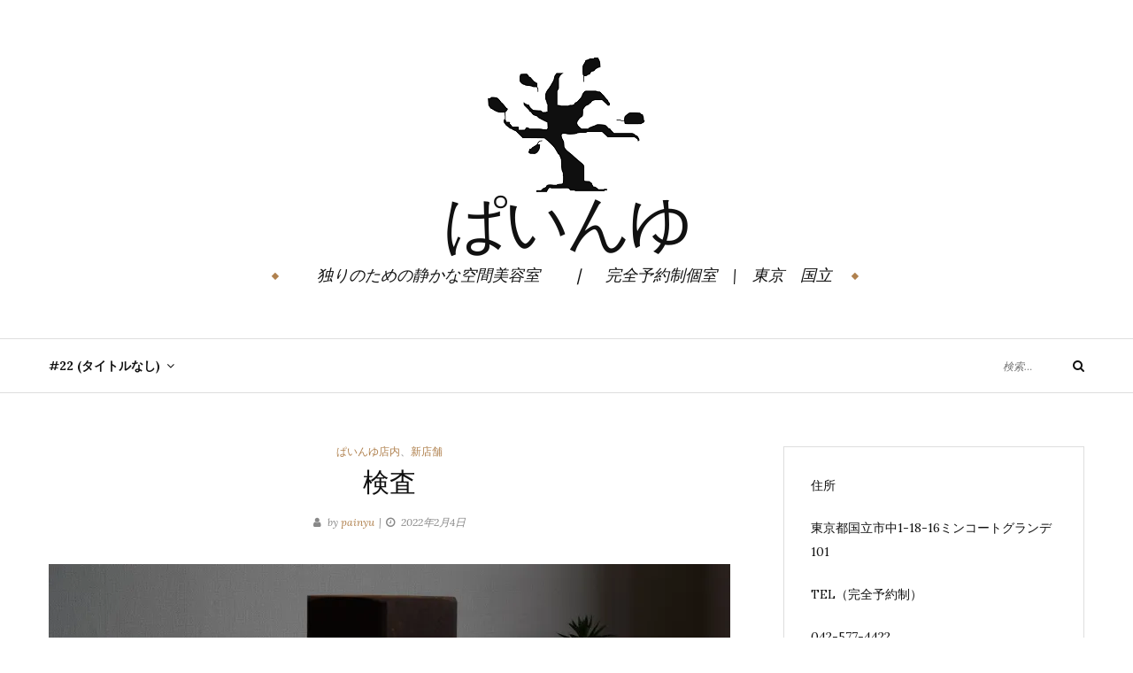

--- FILE ---
content_type: text/html; charset=UTF-8
request_url: https://painyu.com/%E6%A4%9C%E6%9F%BB/
body_size: 13990
content:
<!DOCTYPE html>
<html class="no-js" lang="ja">
<head>
	<meta charset="UTF-8">
	<meta name="viewport" content="width=device-width, initial-scale=1">
	<link rel="profile" href="http://gmpg.org/xfn/11">
	<title>検査 &#8211; ぱいんゆ</title>
<meta name='robots' content='max-image-preview:large' />
<link rel='dns-prefetch' href='//stats.wp.com' />
<link rel='dns-prefetch' href='//fonts.googleapis.com' />
<link rel='dns-prefetch' href='//widgets.wp.com' />
<link rel='dns-prefetch' href='//s0.wp.com' />
<link rel='dns-prefetch' href='//0.gravatar.com' />
<link rel='dns-prefetch' href='//1.gravatar.com' />
<link rel='dns-prefetch' href='//2.gravatar.com' />
<link rel='preconnect' href='//i0.wp.com' />
<link rel='preconnect' href='//c0.wp.com' />
<link rel="alternate" type="application/rss+xml" title="ぱいんゆ &raquo; フィード" href="https://painyu.com/feed/" />
<link rel="alternate" type="application/rss+xml" title="ぱいんゆ &raquo; コメントフィード" href="https://painyu.com/comments/feed/" />
<link rel="alternate" title="oEmbed (JSON)" type="application/json+oembed" href="https://painyu.com/wp-json/oembed/1.0/embed?url=https%3A%2F%2Fpainyu.com%2F%25e6%25a4%259c%25e6%259f%25bb%2F" />
<link rel="alternate" title="oEmbed (XML)" type="text/xml+oembed" href="https://painyu.com/wp-json/oembed/1.0/embed?url=https%3A%2F%2Fpainyu.com%2F%25e6%25a4%259c%25e6%259f%25bb%2F&#038;format=xml" />
<style id='wp-img-auto-sizes-contain-inline-css' type='text/css'>
img:is([sizes=auto i],[sizes^="auto," i]){contain-intrinsic-size:3000px 1500px}
/*# sourceURL=wp-img-auto-sizes-contain-inline-css */
</style>
<style id='wp-emoji-styles-inline-css' type='text/css'>

	img.wp-smiley, img.emoji {
		display: inline !important;
		border: none !important;
		box-shadow: none !important;
		height: 1em !important;
		width: 1em !important;
		margin: 0 0.07em !important;
		vertical-align: -0.1em !important;
		background: none !important;
		padding: 0 !important;
	}
/*# sourceURL=wp-emoji-styles-inline-css */
</style>
<style id='wp-block-library-inline-css' type='text/css'>
:root{--wp-block-synced-color:#7a00df;--wp-block-synced-color--rgb:122,0,223;--wp-bound-block-color:var(--wp-block-synced-color);--wp-editor-canvas-background:#ddd;--wp-admin-theme-color:#007cba;--wp-admin-theme-color--rgb:0,124,186;--wp-admin-theme-color-darker-10:#006ba1;--wp-admin-theme-color-darker-10--rgb:0,107,160.5;--wp-admin-theme-color-darker-20:#005a87;--wp-admin-theme-color-darker-20--rgb:0,90,135;--wp-admin-border-width-focus:2px}@media (min-resolution:192dpi){:root{--wp-admin-border-width-focus:1.5px}}.wp-element-button{cursor:pointer}:root .has-very-light-gray-background-color{background-color:#eee}:root .has-very-dark-gray-background-color{background-color:#313131}:root .has-very-light-gray-color{color:#eee}:root .has-very-dark-gray-color{color:#313131}:root .has-vivid-green-cyan-to-vivid-cyan-blue-gradient-background{background:linear-gradient(135deg,#00d084,#0693e3)}:root .has-purple-crush-gradient-background{background:linear-gradient(135deg,#34e2e4,#4721fb 50%,#ab1dfe)}:root .has-hazy-dawn-gradient-background{background:linear-gradient(135deg,#faaca8,#dad0ec)}:root .has-subdued-olive-gradient-background{background:linear-gradient(135deg,#fafae1,#67a671)}:root .has-atomic-cream-gradient-background{background:linear-gradient(135deg,#fdd79a,#004a59)}:root .has-nightshade-gradient-background{background:linear-gradient(135deg,#330968,#31cdcf)}:root .has-midnight-gradient-background{background:linear-gradient(135deg,#020381,#2874fc)}:root{--wp--preset--font-size--normal:16px;--wp--preset--font-size--huge:42px}.has-regular-font-size{font-size:1em}.has-larger-font-size{font-size:2.625em}.has-normal-font-size{font-size:var(--wp--preset--font-size--normal)}.has-huge-font-size{font-size:var(--wp--preset--font-size--huge)}.has-text-align-center{text-align:center}.has-text-align-left{text-align:left}.has-text-align-right{text-align:right}.has-fit-text{white-space:nowrap!important}#end-resizable-editor-section{display:none}.aligncenter{clear:both}.items-justified-left{justify-content:flex-start}.items-justified-center{justify-content:center}.items-justified-right{justify-content:flex-end}.items-justified-space-between{justify-content:space-between}.screen-reader-text{border:0;clip-path:inset(50%);height:1px;margin:-1px;overflow:hidden;padding:0;position:absolute;width:1px;word-wrap:normal!important}.screen-reader-text:focus{background-color:#ddd;clip-path:none;color:#444;display:block;font-size:1em;height:auto;left:5px;line-height:normal;padding:15px 23px 14px;text-decoration:none;top:5px;width:auto;z-index:100000}html :where(.has-border-color){border-style:solid}html :where([style*=border-top-color]){border-top-style:solid}html :where([style*=border-right-color]){border-right-style:solid}html :where([style*=border-bottom-color]){border-bottom-style:solid}html :where([style*=border-left-color]){border-left-style:solid}html :where([style*=border-width]){border-style:solid}html :where([style*=border-top-width]){border-top-style:solid}html :where([style*=border-right-width]){border-right-style:solid}html :where([style*=border-bottom-width]){border-bottom-style:solid}html :where([style*=border-left-width]){border-left-style:solid}html :where(img[class*=wp-image-]){height:auto;max-width:100%}:where(figure){margin:0 0 1em}html :where(.is-position-sticky){--wp-admin--admin-bar--position-offset:var(--wp-admin--admin-bar--height,0px)}@media screen and (max-width:600px){html :where(.is-position-sticky){--wp-admin--admin-bar--position-offset:0px}}

/*# sourceURL=wp-block-library-inline-css */
</style><style id='wp-block-image-inline-css' type='text/css'>
.wp-block-image>a,.wp-block-image>figure>a{display:inline-block}.wp-block-image img{box-sizing:border-box;height:auto;max-width:100%;vertical-align:bottom}@media not (prefers-reduced-motion){.wp-block-image img.hide{visibility:hidden}.wp-block-image img.show{animation:show-content-image .4s}}.wp-block-image[style*=border-radius] img,.wp-block-image[style*=border-radius]>a{border-radius:inherit}.wp-block-image.has-custom-border img{box-sizing:border-box}.wp-block-image.aligncenter{text-align:center}.wp-block-image.alignfull>a,.wp-block-image.alignwide>a{width:100%}.wp-block-image.alignfull img,.wp-block-image.alignwide img{height:auto;width:100%}.wp-block-image .aligncenter,.wp-block-image .alignleft,.wp-block-image .alignright,.wp-block-image.aligncenter,.wp-block-image.alignleft,.wp-block-image.alignright{display:table}.wp-block-image .aligncenter>figcaption,.wp-block-image .alignleft>figcaption,.wp-block-image .alignright>figcaption,.wp-block-image.aligncenter>figcaption,.wp-block-image.alignleft>figcaption,.wp-block-image.alignright>figcaption{caption-side:bottom;display:table-caption}.wp-block-image .alignleft{float:left;margin:.5em 1em .5em 0}.wp-block-image .alignright{float:right;margin:.5em 0 .5em 1em}.wp-block-image .aligncenter{margin-left:auto;margin-right:auto}.wp-block-image :where(figcaption){margin-bottom:1em;margin-top:.5em}.wp-block-image.is-style-circle-mask img{border-radius:9999px}@supports ((-webkit-mask-image:none) or (mask-image:none)) or (-webkit-mask-image:none){.wp-block-image.is-style-circle-mask img{border-radius:0;-webkit-mask-image:url('data:image/svg+xml;utf8,<svg viewBox="0 0 100 100" xmlns="http://www.w3.org/2000/svg"><circle cx="50" cy="50" r="50"/></svg>');mask-image:url('data:image/svg+xml;utf8,<svg viewBox="0 0 100 100" xmlns="http://www.w3.org/2000/svg"><circle cx="50" cy="50" r="50"/></svg>');mask-mode:alpha;-webkit-mask-position:center;mask-position:center;-webkit-mask-repeat:no-repeat;mask-repeat:no-repeat;-webkit-mask-size:contain;mask-size:contain}}:root :where(.wp-block-image.is-style-rounded img,.wp-block-image .is-style-rounded img){border-radius:9999px}.wp-block-image figure{margin:0}.wp-lightbox-container{display:flex;flex-direction:column;position:relative}.wp-lightbox-container img{cursor:zoom-in}.wp-lightbox-container img:hover+button{opacity:1}.wp-lightbox-container button{align-items:center;backdrop-filter:blur(16px) saturate(180%);background-color:#5a5a5a40;border:none;border-radius:4px;cursor:zoom-in;display:flex;height:20px;justify-content:center;opacity:0;padding:0;position:absolute;right:16px;text-align:center;top:16px;width:20px;z-index:100}@media not (prefers-reduced-motion){.wp-lightbox-container button{transition:opacity .2s ease}}.wp-lightbox-container button:focus-visible{outline:3px auto #5a5a5a40;outline:3px auto -webkit-focus-ring-color;outline-offset:3px}.wp-lightbox-container button:hover{cursor:pointer;opacity:1}.wp-lightbox-container button:focus{opacity:1}.wp-lightbox-container button:focus,.wp-lightbox-container button:hover,.wp-lightbox-container button:not(:hover):not(:active):not(.has-background){background-color:#5a5a5a40;border:none}.wp-lightbox-overlay{box-sizing:border-box;cursor:zoom-out;height:100vh;left:0;overflow:hidden;position:fixed;top:0;visibility:hidden;width:100%;z-index:100000}.wp-lightbox-overlay .close-button{align-items:center;cursor:pointer;display:flex;justify-content:center;min-height:40px;min-width:40px;padding:0;position:absolute;right:calc(env(safe-area-inset-right) + 16px);top:calc(env(safe-area-inset-top) + 16px);z-index:5000000}.wp-lightbox-overlay .close-button:focus,.wp-lightbox-overlay .close-button:hover,.wp-lightbox-overlay .close-button:not(:hover):not(:active):not(.has-background){background:none;border:none}.wp-lightbox-overlay .lightbox-image-container{height:var(--wp--lightbox-container-height);left:50%;overflow:hidden;position:absolute;top:50%;transform:translate(-50%,-50%);transform-origin:top left;width:var(--wp--lightbox-container-width);z-index:9999999999}.wp-lightbox-overlay .wp-block-image{align-items:center;box-sizing:border-box;display:flex;height:100%;justify-content:center;margin:0;position:relative;transform-origin:0 0;width:100%;z-index:3000000}.wp-lightbox-overlay .wp-block-image img{height:var(--wp--lightbox-image-height);min-height:var(--wp--lightbox-image-height);min-width:var(--wp--lightbox-image-width);width:var(--wp--lightbox-image-width)}.wp-lightbox-overlay .wp-block-image figcaption{display:none}.wp-lightbox-overlay button{background:none;border:none}.wp-lightbox-overlay .scrim{background-color:#fff;height:100%;opacity:.9;position:absolute;width:100%;z-index:2000000}.wp-lightbox-overlay.active{visibility:visible}@media not (prefers-reduced-motion){.wp-lightbox-overlay.active{animation:turn-on-visibility .25s both}.wp-lightbox-overlay.active img{animation:turn-on-visibility .35s both}.wp-lightbox-overlay.show-closing-animation:not(.active){animation:turn-off-visibility .35s both}.wp-lightbox-overlay.show-closing-animation:not(.active) img{animation:turn-off-visibility .25s both}.wp-lightbox-overlay.zoom.active{animation:none;opacity:1;visibility:visible}.wp-lightbox-overlay.zoom.active .lightbox-image-container{animation:lightbox-zoom-in .4s}.wp-lightbox-overlay.zoom.active .lightbox-image-container img{animation:none}.wp-lightbox-overlay.zoom.active .scrim{animation:turn-on-visibility .4s forwards}.wp-lightbox-overlay.zoom.show-closing-animation:not(.active){animation:none}.wp-lightbox-overlay.zoom.show-closing-animation:not(.active) .lightbox-image-container{animation:lightbox-zoom-out .4s}.wp-lightbox-overlay.zoom.show-closing-animation:not(.active) .lightbox-image-container img{animation:none}.wp-lightbox-overlay.zoom.show-closing-animation:not(.active) .scrim{animation:turn-off-visibility .4s forwards}}@keyframes show-content-image{0%{visibility:hidden}99%{visibility:hidden}to{visibility:visible}}@keyframes turn-on-visibility{0%{opacity:0}to{opacity:1}}@keyframes turn-off-visibility{0%{opacity:1;visibility:visible}99%{opacity:0;visibility:visible}to{opacity:0;visibility:hidden}}@keyframes lightbox-zoom-in{0%{transform:translate(calc((-100vw + var(--wp--lightbox-scrollbar-width))/2 + var(--wp--lightbox-initial-left-position)),calc(-50vh + var(--wp--lightbox-initial-top-position))) scale(var(--wp--lightbox-scale))}to{transform:translate(-50%,-50%) scale(1)}}@keyframes lightbox-zoom-out{0%{transform:translate(-50%,-50%) scale(1);visibility:visible}99%{visibility:visible}to{transform:translate(calc((-100vw + var(--wp--lightbox-scrollbar-width))/2 + var(--wp--lightbox-initial-left-position)),calc(-50vh + var(--wp--lightbox-initial-top-position))) scale(var(--wp--lightbox-scale));visibility:hidden}}
/*# sourceURL=https://c0.wp.com/c/6.9/wp-includes/blocks/image/style.min.css */
</style>
<style id='wp-block-paragraph-inline-css' type='text/css'>
.is-small-text{font-size:.875em}.is-regular-text{font-size:1em}.is-large-text{font-size:2.25em}.is-larger-text{font-size:3em}.has-drop-cap:not(:focus):first-letter{float:left;font-size:8.4em;font-style:normal;font-weight:100;line-height:.68;margin:.05em .1em 0 0;text-transform:uppercase}body.rtl .has-drop-cap:not(:focus):first-letter{float:none;margin-left:.1em}p.has-drop-cap.has-background{overflow:hidden}:root :where(p.has-background){padding:1.25em 2.375em}:where(p.has-text-color:not(.has-link-color)) a{color:inherit}p.has-text-align-left[style*="writing-mode:vertical-lr"],p.has-text-align-right[style*="writing-mode:vertical-rl"]{rotate:180deg}
/*# sourceURL=https://c0.wp.com/c/6.9/wp-includes/blocks/paragraph/style.min.css */
</style>
<style id='wp-block-spacer-inline-css' type='text/css'>
.wp-block-spacer{clear:both}
/*# sourceURL=https://c0.wp.com/c/6.9/wp-includes/blocks/spacer/style.min.css */
</style>
<style id='global-styles-inline-css' type='text/css'>
:root{--wp--preset--aspect-ratio--square: 1;--wp--preset--aspect-ratio--4-3: 4/3;--wp--preset--aspect-ratio--3-4: 3/4;--wp--preset--aspect-ratio--3-2: 3/2;--wp--preset--aspect-ratio--2-3: 2/3;--wp--preset--aspect-ratio--16-9: 16/9;--wp--preset--aspect-ratio--9-16: 9/16;--wp--preset--color--black: #000000;--wp--preset--color--cyan-bluish-gray: #abb8c3;--wp--preset--color--white: #ffffff;--wp--preset--color--pale-pink: #f78da7;--wp--preset--color--vivid-red: #cf2e2e;--wp--preset--color--luminous-vivid-orange: #ff6900;--wp--preset--color--luminous-vivid-amber: #fcb900;--wp--preset--color--light-green-cyan: #7bdcb5;--wp--preset--color--vivid-green-cyan: #00d084;--wp--preset--color--pale-cyan-blue: #8ed1fc;--wp--preset--color--vivid-cyan-blue: #0693e3;--wp--preset--color--vivid-purple: #9b51e0;--wp--preset--gradient--vivid-cyan-blue-to-vivid-purple: linear-gradient(135deg,rgb(6,147,227) 0%,rgb(155,81,224) 100%);--wp--preset--gradient--light-green-cyan-to-vivid-green-cyan: linear-gradient(135deg,rgb(122,220,180) 0%,rgb(0,208,130) 100%);--wp--preset--gradient--luminous-vivid-amber-to-luminous-vivid-orange: linear-gradient(135deg,rgb(252,185,0) 0%,rgb(255,105,0) 100%);--wp--preset--gradient--luminous-vivid-orange-to-vivid-red: linear-gradient(135deg,rgb(255,105,0) 0%,rgb(207,46,46) 100%);--wp--preset--gradient--very-light-gray-to-cyan-bluish-gray: linear-gradient(135deg,rgb(238,238,238) 0%,rgb(169,184,195) 100%);--wp--preset--gradient--cool-to-warm-spectrum: linear-gradient(135deg,rgb(74,234,220) 0%,rgb(151,120,209) 20%,rgb(207,42,186) 40%,rgb(238,44,130) 60%,rgb(251,105,98) 80%,rgb(254,248,76) 100%);--wp--preset--gradient--blush-light-purple: linear-gradient(135deg,rgb(255,206,236) 0%,rgb(152,150,240) 100%);--wp--preset--gradient--blush-bordeaux: linear-gradient(135deg,rgb(254,205,165) 0%,rgb(254,45,45) 50%,rgb(107,0,62) 100%);--wp--preset--gradient--luminous-dusk: linear-gradient(135deg,rgb(255,203,112) 0%,rgb(199,81,192) 50%,rgb(65,88,208) 100%);--wp--preset--gradient--pale-ocean: linear-gradient(135deg,rgb(255,245,203) 0%,rgb(182,227,212) 50%,rgb(51,167,181) 100%);--wp--preset--gradient--electric-grass: linear-gradient(135deg,rgb(202,248,128) 0%,rgb(113,206,126) 100%);--wp--preset--gradient--midnight: linear-gradient(135deg,rgb(2,3,129) 0%,rgb(40,116,252) 100%);--wp--preset--font-size--small: 13px;--wp--preset--font-size--medium: 20px;--wp--preset--font-size--large: 36px;--wp--preset--font-size--x-large: 42px;--wp--preset--spacing--20: 0.44rem;--wp--preset--spacing--30: 0.67rem;--wp--preset--spacing--40: 1rem;--wp--preset--spacing--50: 1.5rem;--wp--preset--spacing--60: 2.25rem;--wp--preset--spacing--70: 3.38rem;--wp--preset--spacing--80: 5.06rem;--wp--preset--shadow--natural: 6px 6px 9px rgba(0, 0, 0, 0.2);--wp--preset--shadow--deep: 12px 12px 50px rgba(0, 0, 0, 0.4);--wp--preset--shadow--sharp: 6px 6px 0px rgba(0, 0, 0, 0.2);--wp--preset--shadow--outlined: 6px 6px 0px -3px rgb(255, 255, 255), 6px 6px rgb(0, 0, 0);--wp--preset--shadow--crisp: 6px 6px 0px rgb(0, 0, 0);}:where(.is-layout-flex){gap: 0.5em;}:where(.is-layout-grid){gap: 0.5em;}body .is-layout-flex{display: flex;}.is-layout-flex{flex-wrap: wrap;align-items: center;}.is-layout-flex > :is(*, div){margin: 0;}body .is-layout-grid{display: grid;}.is-layout-grid > :is(*, div){margin: 0;}:where(.wp-block-columns.is-layout-flex){gap: 2em;}:where(.wp-block-columns.is-layout-grid){gap: 2em;}:where(.wp-block-post-template.is-layout-flex){gap: 1.25em;}:where(.wp-block-post-template.is-layout-grid){gap: 1.25em;}.has-black-color{color: var(--wp--preset--color--black) !important;}.has-cyan-bluish-gray-color{color: var(--wp--preset--color--cyan-bluish-gray) !important;}.has-white-color{color: var(--wp--preset--color--white) !important;}.has-pale-pink-color{color: var(--wp--preset--color--pale-pink) !important;}.has-vivid-red-color{color: var(--wp--preset--color--vivid-red) !important;}.has-luminous-vivid-orange-color{color: var(--wp--preset--color--luminous-vivid-orange) !important;}.has-luminous-vivid-amber-color{color: var(--wp--preset--color--luminous-vivid-amber) !important;}.has-light-green-cyan-color{color: var(--wp--preset--color--light-green-cyan) !important;}.has-vivid-green-cyan-color{color: var(--wp--preset--color--vivid-green-cyan) !important;}.has-pale-cyan-blue-color{color: var(--wp--preset--color--pale-cyan-blue) !important;}.has-vivid-cyan-blue-color{color: var(--wp--preset--color--vivid-cyan-blue) !important;}.has-vivid-purple-color{color: var(--wp--preset--color--vivid-purple) !important;}.has-black-background-color{background-color: var(--wp--preset--color--black) !important;}.has-cyan-bluish-gray-background-color{background-color: var(--wp--preset--color--cyan-bluish-gray) !important;}.has-white-background-color{background-color: var(--wp--preset--color--white) !important;}.has-pale-pink-background-color{background-color: var(--wp--preset--color--pale-pink) !important;}.has-vivid-red-background-color{background-color: var(--wp--preset--color--vivid-red) !important;}.has-luminous-vivid-orange-background-color{background-color: var(--wp--preset--color--luminous-vivid-orange) !important;}.has-luminous-vivid-amber-background-color{background-color: var(--wp--preset--color--luminous-vivid-amber) !important;}.has-light-green-cyan-background-color{background-color: var(--wp--preset--color--light-green-cyan) !important;}.has-vivid-green-cyan-background-color{background-color: var(--wp--preset--color--vivid-green-cyan) !important;}.has-pale-cyan-blue-background-color{background-color: var(--wp--preset--color--pale-cyan-blue) !important;}.has-vivid-cyan-blue-background-color{background-color: var(--wp--preset--color--vivid-cyan-blue) !important;}.has-vivid-purple-background-color{background-color: var(--wp--preset--color--vivid-purple) !important;}.has-black-border-color{border-color: var(--wp--preset--color--black) !important;}.has-cyan-bluish-gray-border-color{border-color: var(--wp--preset--color--cyan-bluish-gray) !important;}.has-white-border-color{border-color: var(--wp--preset--color--white) !important;}.has-pale-pink-border-color{border-color: var(--wp--preset--color--pale-pink) !important;}.has-vivid-red-border-color{border-color: var(--wp--preset--color--vivid-red) !important;}.has-luminous-vivid-orange-border-color{border-color: var(--wp--preset--color--luminous-vivid-orange) !important;}.has-luminous-vivid-amber-border-color{border-color: var(--wp--preset--color--luminous-vivid-amber) !important;}.has-light-green-cyan-border-color{border-color: var(--wp--preset--color--light-green-cyan) !important;}.has-vivid-green-cyan-border-color{border-color: var(--wp--preset--color--vivid-green-cyan) !important;}.has-pale-cyan-blue-border-color{border-color: var(--wp--preset--color--pale-cyan-blue) !important;}.has-vivid-cyan-blue-border-color{border-color: var(--wp--preset--color--vivid-cyan-blue) !important;}.has-vivid-purple-border-color{border-color: var(--wp--preset--color--vivid-purple) !important;}.has-vivid-cyan-blue-to-vivid-purple-gradient-background{background: var(--wp--preset--gradient--vivid-cyan-blue-to-vivid-purple) !important;}.has-light-green-cyan-to-vivid-green-cyan-gradient-background{background: var(--wp--preset--gradient--light-green-cyan-to-vivid-green-cyan) !important;}.has-luminous-vivid-amber-to-luminous-vivid-orange-gradient-background{background: var(--wp--preset--gradient--luminous-vivid-amber-to-luminous-vivid-orange) !important;}.has-luminous-vivid-orange-to-vivid-red-gradient-background{background: var(--wp--preset--gradient--luminous-vivid-orange-to-vivid-red) !important;}.has-very-light-gray-to-cyan-bluish-gray-gradient-background{background: var(--wp--preset--gradient--very-light-gray-to-cyan-bluish-gray) !important;}.has-cool-to-warm-spectrum-gradient-background{background: var(--wp--preset--gradient--cool-to-warm-spectrum) !important;}.has-blush-light-purple-gradient-background{background: var(--wp--preset--gradient--blush-light-purple) !important;}.has-blush-bordeaux-gradient-background{background: var(--wp--preset--gradient--blush-bordeaux) !important;}.has-luminous-dusk-gradient-background{background: var(--wp--preset--gradient--luminous-dusk) !important;}.has-pale-ocean-gradient-background{background: var(--wp--preset--gradient--pale-ocean) !important;}.has-electric-grass-gradient-background{background: var(--wp--preset--gradient--electric-grass) !important;}.has-midnight-gradient-background{background: var(--wp--preset--gradient--midnight) !important;}.has-small-font-size{font-size: var(--wp--preset--font-size--small) !important;}.has-medium-font-size{font-size: var(--wp--preset--font-size--medium) !important;}.has-large-font-size{font-size: var(--wp--preset--font-size--large) !important;}.has-x-large-font-size{font-size: var(--wp--preset--font-size--x-large) !important;}
/*# sourceURL=global-styles-inline-css */
</style>

<style id='classic-theme-styles-inline-css' type='text/css'>
/*! This file is auto-generated */
.wp-block-button__link{color:#fff;background-color:#32373c;border-radius:9999px;box-shadow:none;text-decoration:none;padding:calc(.667em + 2px) calc(1.333em + 2px);font-size:1.125em}.wp-block-file__button{background:#32373c;color:#fff;text-decoration:none}
/*# sourceURL=/wp-includes/css/classic-themes.min.css */
</style>
<link rel='stylesheet' id='yosemite-fonts-css' href='https://fonts.googleapis.com/css?family=Lora%3A400%2C400i%2C700%2C700i%7CJosefin+Slab%3A400%7CLibre+Baskerville%3A400%2C400i%2C700&#038;subset=latin%2Clatin-ext&#038;ver=6.9' type='text/css' media='all' />
<link rel='stylesheet' id='font-awesome-css' href='https://painyu.com/wp-content/themes/yosemite-lite/css/font-awesome.css?ver=4.5.0' type='text/css' media='all' />
<link rel='stylesheet' id='yosemite-style-css' href='https://painyu.com/wp-content/themes/yosemite-lite/style.css?ver=6.9' type='text/css' media='all' />
<link rel='stylesheet' id='jetpack_likes-css' href='https://c0.wp.com/p/jetpack/15.4/modules/likes/style.css' type='text/css' media='all' />
<link rel='stylesheet' id='sharedaddy-css' href='https://c0.wp.com/p/jetpack/15.4/modules/sharedaddy/sharing.css' type='text/css' media='all' />
<link rel='stylesheet' id='social-logos-css' href='https://c0.wp.com/p/jetpack/15.4/_inc/social-logos/social-logos.min.css' type='text/css' media='all' />
<script type="text/javascript" src="https://c0.wp.com/c/6.9/wp-includes/js/jquery/jquery.min.js" id="jquery-core-js"></script>
<script type="text/javascript" src="https://c0.wp.com/c/6.9/wp-includes/js/jquery/jquery-migrate.min.js" id="jquery-migrate-js"></script>
<link rel="https://api.w.org/" href="https://painyu.com/wp-json/" /><link rel="alternate" title="JSON" type="application/json" href="https://painyu.com/wp-json/wp/v2/posts/812" /><link rel="EditURI" type="application/rsd+xml" title="RSD" href="https://painyu.com/xmlrpc.php?rsd" />
<meta name="generator" content="WordPress 6.9" />
<link rel="canonical" href="https://painyu.com/%e6%a4%9c%e6%9f%bb/" />
<link rel='shortlink' href='https://painyu.com/?p=812' />
	<style>img#wpstats{display:none}</style>
			<script>document.documentElement.className = document.documentElement.className.replace( 'no-js', 'js' );</script>
	
<!-- Jetpack Open Graph Tags -->
<meta property="og:type" content="article" />
<meta property="og:title" content="検査" />
<meta property="og:url" content="https://painyu.com/%e6%a4%9c%e6%9f%bb/" />
<meta property="og:description" content="京都に引越して行ったご夫婦が会いに来てくれた日でした。 繋がりというものは有り難く、老若男女素敵な方に会えると&hellip;" />
<meta property="article:published_time" content="2022-02-03T15:20:27+00:00" />
<meta property="article:modified_time" content="2022-02-06T03:44:21+00:00" />
<meta property="og:site_name" content="ぱいんゆ" />
<meta property="og:image" content="https://i0.wp.com/painyu.com/wp-content/uploads/2022/01/dsc_0594444960848775082205.jpg?fit=1200%2C800&#038;ssl=1" />
<meta property="og:image:width" content="1200" />
<meta property="og:image:height" content="800" />
<meta property="og:image:alt" content="" />
<meta property="og:locale" content="ja_JP" />
<meta name="twitter:text:title" content="検査" />
<meta name="twitter:image" content="https://i0.wp.com/painyu.com/wp-content/uploads/2022/01/dsc_0594444960848775082205.jpg?fit=1200%2C800&#038;ssl=1&#038;w=640" />
<meta name="twitter:card" content="summary_large_image" />

<!-- End Jetpack Open Graph Tags -->
<link rel="icon" href="https://i0.wp.com/painyu.com/wp-content/uploads/2020/02/%E3%83%AD%E3%82%B4%E6%9C%A82-1.png?fit=32%2C28&#038;ssl=1" sizes="32x32" />
<link rel="icon" href="https://i0.wp.com/painyu.com/wp-content/uploads/2020/02/%E3%83%AD%E3%82%B4%E6%9C%A82-1.png?fit=190%2C164&#038;ssl=1" sizes="192x192" />
<link rel="apple-touch-icon" href="https://i0.wp.com/painyu.com/wp-content/uploads/2020/02/%E3%83%AD%E3%82%B4%E6%9C%A82-1.png?fit=180%2C155&#038;ssl=1" />
<meta name="msapplication-TileImage" content="https://i0.wp.com/painyu.com/wp-content/uploads/2020/02/%E3%83%AD%E3%82%B4%E6%9C%A82-1.png?fit=190%2C164&#038;ssl=1" />
</head>

<body class="wp-singular post-template-default single single-post postid-812 single-format-standard wp-custom-logo wp-theme-yosemite-lite">
<div id="page" class="site">
	<span
		class="page-overlay"
		role="button"
		tabindex="-1"
			></span>
	<a class="skip-link screen-reader-text" href="#content">コンテンツへスキップ</a>

	<header id="masthead" class="site-header" role="banner">
		<div class="site-branding container">
							<a href="https://painyu.com/" class="custom-logo-link" rel="home"><img width="190" height="164" src="https://i0.wp.com/painyu.com/wp-content/uploads/2020/02/cropped-%E3%83%AD%E3%82%B4%E6%9C%A82-1.png?fit=190%2C164&amp;ssl=1" class="custom-logo" alt="ぱいんゆ" decoding="async" /></a>										<p class="site-title"><a href="https://painyu.com/" rel="home">ぱいんゆ</a></p>
								<p class="site-description">　独りのための静かな空間美容室　　❘　    完全予約制個室　|　東京　国立</p>
						</div><!-- .logo -->

		<div class="header-content">
			<div class="header-content__container container">
				<nav id="site-navigation" class="main-navigation" role="navigation">
					<button
						class="menu-toggle" aria-controls="primary-menu" aria-expanded="false"
											>メニュー</button>
					<div id="primary-menu" class="menu"><ul>
<li class="page_item page-item-22 page_item_has_children"><a href="https://painyu.com/">#22 (タイトルなし)</a>
<ul class='children'>
	<li class="page_item page-item-859"><a href="https://painyu.com/22-2/about/">About　</a></li>
	<li class="page_item page-item-94"><a href="https://painyu.com/22-2/gallery/">gallery</a></li>
	<li class="page_item page-item-858"><a href="https://painyu.com/22-2/info-2/">Info</a></li>
	<li class="page_item page-item-828"><a href="https://painyu.com/22-2/menu%e3%80%80/">Menu　</a></li>
	<li class="page_item page-item-1853"><a href="https://painyu.com/22-2/online/">Online</a></li>
	<li class="page_item page-item-372 current_page_parent"><a href="https://painyu.com/22-2/blog/">blog</a></li>
</ul>
</li>
</ul></div>
				</nav><!-- #site-navigation -->

													
				<!-- .header-search -->
				
<form role="search" method="get" class="search-form" action="https://painyu.com/">
	<label>
		<span class="screen-reader-text">検索対象:</span>
		<input type="search" class="search-field" placeholder="検索…" value="" name="s">
	</label>
	<button type="submit" class="search-submit">
		<i class="fa fa-search"></i>
		<span class="screen-reader-text">検索</span>
	</button>
</form>

			</div>
		</div><!-- .header-content -->

	</header><!-- #masthead -->
	
	<div id="content" class="site-content container">

	<div id="primary" class="content-area">
		<main id="main" class="site-main" role="main">

		
<article id="post-812" class="post-812 post type-post status-publish format-standard has-post-thumbnail hentry category-tennai category-104 tag-79 tag-126 tag-131 tag-130 tag-105 tag-129 tag-125 tag-127 tag-132 tag-128 yosemite-has-thumbnail">

	<header class="entry-header">

		<div class="entry-meta">
			<span class="cat-links"><span class="screen-reader-text">カテゴリー </span><a href="https://painyu.com/category/tennai/" rel="category tag">ぱいんゆ店内</a>、<a href="https://painyu.com/category/%e6%96%b0%e5%ba%97%e8%88%97/" rel="category tag">新店舗</a></span>		</div><!-- .entry-meta -->
		<h1 class="entry-title">検査</h1>		<div class="entry-meta">
			<span class="by-author"><i class="fa fa-user"></i>by <a class="url fn n" href="https://painyu.com/author/painyu/" rel="bookmark">painyu</a></span><span class="posted-on"><i class="fa fa-clock-o"></i><a href="https://painyu.com/%e6%a4%9c%e6%9f%bb/" rel="bookmark"><time class="entry-date published" datetime="2022-02-04T00:20:27+09:00">2022年2月4日</time><time class="updated" datetime="2022-02-06T12:44:21+09:00">2022年2月6日</time></a></span>
		</div>
	</header><!-- .entry-header -->

	<div class="entry-content">
		
<figure class="wp-block-image size-large"><img data-recalc-dims="1" fetchpriority="high" decoding="async" width="770" height="514" src="https://i0.wp.com/painyu.com/wp-content/uploads/2022/01/dsc_0594444960848775082205.jpg?resize=770%2C514&#038;ssl=1" alt="" class="wp-image-788" srcset="https://i0.wp.com/painyu.com/wp-content/uploads/2022/01/dsc_0594444960848775082205.jpg?resize=1024%2C683&amp;ssl=1 1024w, https://i0.wp.com/painyu.com/wp-content/uploads/2022/01/dsc_0594444960848775082205.jpg?resize=300%2C200&amp;ssl=1 300w, https://i0.wp.com/painyu.com/wp-content/uploads/2022/01/dsc_0594444960848775082205.jpg?resize=768%2C512&amp;ssl=1 768w, https://i0.wp.com/painyu.com/wp-content/uploads/2022/01/dsc_0594444960848775082205.jpg?resize=1536%2C1024&amp;ssl=1 1536w, https://i0.wp.com/painyu.com/wp-content/uploads/2022/01/dsc_0594444960848775082205.jpg?resize=770%2C513&amp;ssl=1 770w, https://i0.wp.com/painyu.com/wp-content/uploads/2022/01/dsc_0594444960848775082205.jpg?resize=370%2C247&amp;ssl=1 370w, https://i0.wp.com/painyu.com/wp-content/uploads/2022/01/dsc_0594444960848775082205.jpg?w=1620&amp;ssl=1 1620w" sizes="(max-width: 770px) 100vw, 770px" /></figure>



<p>京都に引越して行ったご夫婦が会いに来てくれた日でした。</p>



<p>繋がりというものは有り難く、老若男女素敵な方に会えるというのが美容師という生業の素晴らしいところの一つです。</p>



<p>今日は午前中に新店舗の衛生検査がありました。</p>



<p>美容室というのは厚生省、保健所の管轄で開業する時は届出が必要です。</p>



<p></p>



<p>消毒液やら毛屑箱や、布片入れや床面積まで測ります。室内の明るさも。</p>



<p>刃物使いますからね。</p>



<p></p>



<p>昨晩は夜な夜なそれの準備でした。</p>



<p>何日か前保健所に検査の申込みをだしにいった時のこと。</p>



<p>担当してくれた方が</p>



<p>「ぱいんゆさんてあの植物沢山のボタニカルなお店ですよね。僕何年か前に定期検査の時に伺いました。」</p>



<p>と覚えてくれてたのが嬉しかったのと、</p>



<p>客観的にやはりボタニカルなんだなと再認識出来ました。</p>



<p>そしてボタニカルって言葉いーな。ボタニカル。使おう。</p>



<p>存在を認識してくれるって嬉しいですね。</p>



<div style="height:100px" aria-hidden="true" class="wp-block-spacer"></div>



<p>肝心の検査は20分位なんだけど、普段とは違うので少し緊張。</p>



<p>色々と質問されて、</p>



<p>「待合室は完全予約制なので無くて良いです。」</p>



<p></p>



<p>「結果は後日ご連絡します。」</p>



<p>ということで終わりました。</p>



<figure class="wp-block-image size-large"><img data-recalc-dims="1" decoding="async" width="770" height="514" src="https://i0.wp.com/painyu.com/wp-content/uploads/2022/01/dsc_05954895577297625931022.jpg?resize=770%2C514&#038;ssl=1" alt="" class="wp-image-778" srcset="https://i0.wp.com/painyu.com/wp-content/uploads/2022/01/dsc_05954895577297625931022.jpg?resize=1024%2C683&amp;ssl=1 1024w, https://i0.wp.com/painyu.com/wp-content/uploads/2022/01/dsc_05954895577297625931022.jpg?resize=300%2C200&amp;ssl=1 300w, https://i0.wp.com/painyu.com/wp-content/uploads/2022/01/dsc_05954895577297625931022.jpg?resize=768%2C512&amp;ssl=1 768w, https://i0.wp.com/painyu.com/wp-content/uploads/2022/01/dsc_05954895577297625931022.jpg?resize=1536%2C1024&amp;ssl=1 1536w, https://i0.wp.com/painyu.com/wp-content/uploads/2022/01/dsc_05954895577297625931022.jpg?resize=770%2C513&amp;ssl=1 770w, https://i0.wp.com/painyu.com/wp-content/uploads/2022/01/dsc_05954895577297625931022.jpg?resize=370%2C247&amp;ssl=1 370w, https://i0.wp.com/painyu.com/wp-content/uploads/2022/01/dsc_05954895577297625931022.jpg?w=1620&amp;ssl=1 1620w" sizes="(max-width: 770px) 100vw, 770px" /></figure>



<p>少しホッとして眠くなってきました。</p>



<p>後日無事通りますように。</p>



<p>これともう一つの検査の事はまた後日。</p>



<p>明日も素敵な一日を。</p>



<p>おやすみなさい。</p>



<p>東京都国立貸切り個室ボタニカル美容室ぱいんゆ　光太郎</p>
<div class="sharedaddy sd-sharing-enabled"><div class="robots-nocontent sd-block sd-social sd-social-icon-text sd-sharing"><h3 class="sd-title">共有:</h3><div class="sd-content"><ul><li class="share-facebook"><a rel="nofollow noopener noreferrer"
				data-shared="sharing-facebook-812"
				class="share-facebook sd-button share-icon"
				href="https://painyu.com/%e6%a4%9c%e6%9f%bb/?share=facebook"
				target="_blank"
				aria-labelledby="sharing-facebook-812"
				>
				<span id="sharing-facebook-812" hidden>Facebook で共有するにはクリックしてください (新しいウィンドウで開きます)</span>
				<span>Facebook</span>
			</a></li><li class="share-x"><a rel="nofollow noopener noreferrer"
				data-shared="sharing-x-812"
				class="share-x sd-button share-icon"
				href="https://painyu.com/%e6%a4%9c%e6%9f%bb/?share=x"
				target="_blank"
				aria-labelledby="sharing-x-812"
				>
				<span id="sharing-x-812" hidden>クリックして X で共有 (新しいウィンドウで開きます)</span>
				<span>X</span>
			</a></li><li class="share-end"></li></ul></div></div></div><div class='sharedaddy sd-block sd-like jetpack-likes-widget-wrapper jetpack-likes-widget-unloaded' id='like-post-wrapper-173122321-812-696e32731768d' data-src='https://widgets.wp.com/likes/?ver=15.4#blog_id=173122321&amp;post_id=812&amp;origin=painyu.com&amp;obj_id=173122321-812-696e32731768d' data-name='like-post-frame-173122321-812-696e32731768d' data-title='いいねまたはリブログ'><h3 class="sd-title">いいね:</h3><div class='likes-widget-placeholder post-likes-widget-placeholder' style='height: 55px;'><span class='button'><span>いいね</span></span> <span class="loading">読み込み中…</span></div><span class='sd-text-color'></span><a class='sd-link-color'></a></div>	</div><!-- .entry-content -->

	<div class="entry-footer">
		<div class="tagcloud"><a href="https://painyu.com/tag/%e3%83%9e%e3%83%b3%e3%83%84%e3%83%bc%e3%83%9e%e3%83%b3/" rel="tag">マンツーマン</a><a href="https://painyu.com/tag/%e4%bf%9d%e5%81%a5%e6%89%80/" rel="tag">保健所</a><a href="https://painyu.com/tag/%e5%ae%8c%e5%85%a8%e4%ba%88%e7%b4%84%e5%88%b6/" rel="tag">完全予約制</a><a href="https://painyu.com/tag/%e5%ae%8c%e5%85%a8%e5%80%8b%e5%ae%a4/" rel="tag">完全個室</a><a href="https://painyu.com/tag/%e6%96%b0%e5%ba%97%e8%88%97/" rel="tag">新店舗</a><a href="https://painyu.com/tag/%e6%96%b0%e8%a6%8f/" rel="tag">新規</a><a href="https://painyu.com/tag/%e6%a4%9c%e6%9f%bb/" rel="tag">検査</a><a href="https://painyu.com/tag/%e8%a1%9b%e7%94%9f/" rel="tag">衛生</a><a href="https://painyu.com/tag/%e8%b2%b8%e5%88%87%e3%82%8a%e5%80%8b%e5%ae%a4/" rel="tag">貸切り個室</a><a href="https://painyu.com/tag/%e9%96%8b%e6%a5%ad/" rel="tag">開業</a></div>	</div><!-- entry-footer -->

				</article><!-- #post-## -->

	<nav class="navigation post-navigation" aria-label="投稿">
		<h2 class="screen-reader-text">投稿ナビゲーション</h2>
		<div class="nav-links"><div class="nav-previous"><a href="https://painyu.com/%e9%9b%bb%e8%a9%b1%e7%b7%9a/" rel="prev"><span class="meta-nav">前の投稿 &raquo;</span> <span class="post-title">電話線</span></a></div><div class="nav-next"><a href="https://painyu.com/%e5%8f%96%e3%81%a3%e6%89%8b/" rel="next"><span class="meta-nav">&laquo; 次の投稿</span> <span class="post-title">取っ手</span></a></div></div>
	</nav>		</main><!-- #main -->
	</div><!-- #primary -->

<aside id="secondary" class="widget-area add_sticky_sidebar" role="complementary">
	<section id="text-2" class="widget widget_text">			<div class="textwidget"><p>住所</p>
<p>東京都国立市中1-18-16ミンコートグランデ101</p>
<p>TEL（完全予約制）</p>
<p>042-577-4422</p>
<p>営業時間</p>
<p>9：00－19：00（cut:LO  18:00)</p>
<p>&nbsp;</p>
<p>定休日</p>
<p>水曜日 &amp; 火曜日　Oｒ　木曜日</p>
<p><img loading="lazy" decoding="async" data-recalc-dims="1" class="alignnone wp-image-857 size-medium" src="https://i0.wp.com/painyu.com/wp-content/uploads/2022/02/E784A1E9A18C68_202201292239243742944024678805421.-300x300.jpg?resize=300%2C300" alt="" width="300" height="300" srcset="https://i0.wp.com/painyu.com/wp-content/uploads/2022/02/E784A1E9A18C68_202201292239243742944024678805421..jpg?resize=300%2C300&amp;ssl=1 300w, https://i0.wp.com/painyu.com/wp-content/uploads/2022/02/E784A1E9A18C68_202201292239243742944024678805421..jpg?resize=1024%2C1024&amp;ssl=1 1024w, https://i0.wp.com/painyu.com/wp-content/uploads/2022/02/E784A1E9A18C68_202201292239243742944024678805421..jpg?resize=150%2C150&amp;ssl=1 150w, https://i0.wp.com/painyu.com/wp-content/uploads/2022/02/E784A1E9A18C68_202201292239243742944024678805421..jpg?resize=768%2C768&amp;ssl=1 768w, https://i0.wp.com/painyu.com/wp-content/uploads/2022/02/E784A1E9A18C68_202201292239243742944024678805421..jpg?resize=1536%2C1536&amp;ssl=1 1536w, https://i0.wp.com/painyu.com/wp-content/uploads/2022/02/E784A1E9A18C68_202201292239243742944024678805421..jpg?resize=90%2C90&amp;ssl=1 90w, https://i0.wp.com/painyu.com/wp-content/uploads/2022/02/E784A1E9A18C68_202201292239243742944024678805421..jpg?w=2000&amp;ssl=1 2000w" sizes="auto, (max-width: 300px) 100vw, 300px" /></p>
<p>&nbsp;</p>
</div>
		</section><section id="media_image-3" class="widget widget_media_image"><img width="770" height="514" src="https://i0.wp.com/painyu.com/wp-content/uploads/2022/02/dsc_07543287724431370688842.jpg?fit=770%2C514&amp;ssl=1" class="image wp-image-937  attachment-large size-large" alt="" style="max-width: 100%; height: auto;" decoding="async" loading="lazy" srcset="https://i0.wp.com/painyu.com/wp-content/uploads/2022/02/dsc_07543287724431370688842.jpg?w=1620&amp;ssl=1 1620w, https://i0.wp.com/painyu.com/wp-content/uploads/2022/02/dsc_07543287724431370688842.jpg?resize=300%2C200&amp;ssl=1 300w, https://i0.wp.com/painyu.com/wp-content/uploads/2022/02/dsc_07543287724431370688842.jpg?resize=1024%2C683&amp;ssl=1 1024w, https://i0.wp.com/painyu.com/wp-content/uploads/2022/02/dsc_07543287724431370688842.jpg?resize=768%2C512&amp;ssl=1 768w, https://i0.wp.com/painyu.com/wp-content/uploads/2022/02/dsc_07543287724431370688842.jpg?resize=1536%2C1024&amp;ssl=1 1536w, https://i0.wp.com/painyu.com/wp-content/uploads/2022/02/dsc_07543287724431370688842.jpg?resize=770%2C513&amp;ssl=1 770w, https://i0.wp.com/painyu.com/wp-content/uploads/2022/02/dsc_07543287724431370688842.jpg?resize=370%2C247&amp;ssl=1 370w" sizes="auto, (max-width: 770px) 100vw, 770px" /></section><section id="search-2" class="widget widget_search">
<form role="search" method="get" class="search-form" action="https://painyu.com/">
	<label>
		<span class="screen-reader-text">検索対象:</span>
		<input type="search" class="search-field" placeholder="検索…" value="" name="s">
	</label>
	<button type="submit" class="search-submit">
		<i class="fa fa-search"></i>
		<span class="screen-reader-text">検索</span>
	</button>
</form>
</section>
		<section id="recent-posts-2" class="widget widget_recent_entries">
		<h2 class="widget-title">最近の投稿</h2>
		<ul>
											<li>
					<a href="https://painyu.com/20261%e6%9c%88%e3%81%ae%e3%81%8a%e4%bc%91%e3%81%bf/">2026*1月のお休み</a>
									</li>
											<li>
					<a href="https://painyu.com/%e6%9a%ae/">暮</a>
									</li>
											<li>
					<a href="https://painyu.com/202512%e6%9c%88%e3%81%ae%e3%81%8a%e4%bc%91%e3%81%bf/">2025*12月のお休み</a>
									</li>
											<li>
					<a href="https://painyu.com/202511%e6%9c%88%e3%81%ae%e3%81%8a%e4%bc%91%e3%81%bf/">2025*11月のお休み</a>
									</li>
											<li>
					<a href="https://painyu.com/2025%ef%bc%8a10%e6%9c%88%e3%81%ae%e3%81%8a%e4%bc%91%e3%81%bf/">2025＊10月のお休み</a>
									</li>
					</ul>

		</section><section id="archives-2" class="widget widget_archive"><h2 class="widget-title">アーカイブ</h2>
			<ul>
					<li><a href='https://painyu.com/2026/01/'>2026年1月</a></li>
	<li><a href='https://painyu.com/2025/12/'>2025年12月</a></li>
	<li><a href='https://painyu.com/2025/11/'>2025年11月</a></li>
	<li><a href='https://painyu.com/2025/09/'>2025年9月</a></li>
	<li><a href='https://painyu.com/2025/08/'>2025年8月</a></li>
	<li><a href='https://painyu.com/2025/07/'>2025年7月</a></li>
	<li><a href='https://painyu.com/2025/04/'>2025年4月</a></li>
	<li><a href='https://painyu.com/2025/03/'>2025年3月</a></li>
	<li><a href='https://painyu.com/2025/01/'>2025年1月</a></li>
	<li><a href='https://painyu.com/2024/12/'>2024年12月</a></li>
	<li><a href='https://painyu.com/2024/10/'>2024年10月</a></li>
	<li><a href='https://painyu.com/2024/08/'>2024年8月</a></li>
	<li><a href='https://painyu.com/2024/06/'>2024年6月</a></li>
	<li><a href='https://painyu.com/2024/05/'>2024年5月</a></li>
	<li><a href='https://painyu.com/2024/04/'>2024年4月</a></li>
	<li><a href='https://painyu.com/2024/03/'>2024年3月</a></li>
	<li><a href='https://painyu.com/2024/02/'>2024年2月</a></li>
	<li><a href='https://painyu.com/2024/01/'>2024年1月</a></li>
	<li><a href='https://painyu.com/2023/12/'>2023年12月</a></li>
	<li><a href='https://painyu.com/2023/10/'>2023年10月</a></li>
	<li><a href='https://painyu.com/2023/09/'>2023年9月</a></li>
	<li><a href='https://painyu.com/2023/08/'>2023年8月</a></li>
	<li><a href='https://painyu.com/2023/07/'>2023年7月</a></li>
	<li><a href='https://painyu.com/2023/06/'>2023年6月</a></li>
	<li><a href='https://painyu.com/2023/05/'>2023年5月</a></li>
	<li><a href='https://painyu.com/2023/04/'>2023年4月</a></li>
	<li><a href='https://painyu.com/2023/02/'>2023年2月</a></li>
	<li><a href='https://painyu.com/2023/01/'>2023年1月</a></li>
	<li><a href='https://painyu.com/2022/11/'>2022年11月</a></li>
	<li><a href='https://painyu.com/2022/10/'>2022年10月</a></li>
	<li><a href='https://painyu.com/2022/09/'>2022年9月</a></li>
	<li><a href='https://painyu.com/2022/08/'>2022年8月</a></li>
	<li><a href='https://painyu.com/2022/06/'>2022年6月</a></li>
	<li><a href='https://painyu.com/2022/05/'>2022年5月</a></li>
	<li><a href='https://painyu.com/2022/04/'>2022年4月</a></li>
	<li><a href='https://painyu.com/2022/03/'>2022年3月</a></li>
	<li><a href='https://painyu.com/2022/02/'>2022年2月</a></li>
	<li><a href='https://painyu.com/2022/01/'>2022年1月</a></li>
	<li><a href='https://painyu.com/2021/12/'>2021年12月</a></li>
	<li><a href='https://painyu.com/2021/11/'>2021年11月</a></li>
	<li><a href='https://painyu.com/2021/09/'>2021年9月</a></li>
	<li><a href='https://painyu.com/2021/07/'>2021年7月</a></li>
	<li><a href='https://painyu.com/2021/06/'>2021年6月</a></li>
	<li><a href='https://painyu.com/2021/05/'>2021年5月</a></li>
	<li><a href='https://painyu.com/2021/02/'>2021年2月</a></li>
	<li><a href='https://painyu.com/2021/01/'>2021年1月</a></li>
	<li><a href='https://painyu.com/2020/12/'>2020年12月</a></li>
	<li><a href='https://painyu.com/2020/11/'>2020年11月</a></li>
	<li><a href='https://painyu.com/2020/10/'>2020年10月</a></li>
	<li><a href='https://painyu.com/2020/09/'>2020年9月</a></li>
	<li><a href='https://painyu.com/2020/08/'>2020年8月</a></li>
	<li><a href='https://painyu.com/2020/07/'>2020年7月</a></li>
	<li><a href='https://painyu.com/2020/05/'>2020年5月</a></li>
	<li><a href='https://painyu.com/2020/04/'>2020年4月</a></li>
	<li><a href='https://painyu.com/2020/03/'>2020年3月</a></li>
			</ul>

			</section><section id="categories-2" class="widget widget_categories"><h2 class="widget-title">カテゴリー</h2>
			<ul>
					<li class="cat-item cat-item-13"><a href="https://painyu.com/category/tennai/info/">Info</a>
</li>
	<li class="cat-item cat-item-6"><a href="https://painyu.com/category/tennai/interia/">インテリア</a>
</li>
	<li class="cat-item cat-item-242"><a href="https://painyu.com/category/%e3%81%8a%e3%81%a7%e3%81%8b%e3%81%91/">おでかけ</a>
</li>
	<li class="cat-item cat-item-254"><a href="https://painyu.com/category/%e3%81%8a%e8%a9%b1/">お話</a>
</li>
	<li class="cat-item cat-item-2"><a href="https://painyu.com/category/tennai/">ぱいんゆ店内</a>
</li>
	<li class="cat-item cat-item-3"><a href="https://painyu.com/category/kunitachi/">国立市内のおすすめ</a>
</li>
	<li class="cat-item cat-item-104"><a href="https://painyu.com/category/%e6%96%b0%e5%ba%97%e8%88%97/">新店舗</a>
</li>
	<li class="cat-item cat-item-1"><a href="https://painyu.com/category/%e6%9c%aa%e5%88%86%e9%a1%9e/">未分類</a>
</li>
	<li class="cat-item cat-item-263"><a href="https://painyu.com/category/%e6%9c%ac/">本</a>
</li>
	<li class="cat-item cat-item-5"><a href="https://painyu.com/category/tennai/syokubutu/">植物</a>
</li>
	<li class="cat-item cat-item-273"><a href="https://painyu.com/category/%e9%9f%b3/">音</a>
</li>
	<li class="cat-item cat-item-65"><a href="https://painyu.com/category/tennai/%e9%9f%b3%e6%a5%bd/">音楽</a>
</li>
	<li class="cat-item cat-item-4"><a href="https://painyu.com/category/kami/">髪</a>
</li>
			</ul>

			</section></aside><!-- #secondary -->

	</div><!-- #content -->
	<aside id="secondary" class="sidebar-footer widget-area" role="complementary">
		<div class="container">
					</div>
	</aside><!-- .sidebar-footer  -->

	<footer id="colophon" class="site-footer" role="contentinfo">
		<div class="container">
						<h1 class="site-title"><a href="https://painyu.com/" rel="home">ぱいんゆ</a></h1>
			<div class="site-info">
				<a href="https://ja.wordpress.org/">
					Proudly powered by WordPress				</a>
				<span> | </span>
				テーマ: Yosemite 作者:				<a href="https://gretathemes.com/" rel="designer">GretaThemes</a>
			</div><!-- .site-info -->
		</div>
	</footer><!-- #colophon -->

	<nav class="mobile-navigation" role="navigation">
		<div class="mobile-menu clearfix"><ul>
<li class="page_item page-item-22 page_item_has_children"><a href="https://painyu.com/">#22 (タイトルなし)</a>
<ul class='children'>
	<li class="page_item page-item-859"><a href="https://painyu.com/22-2/about/">About　</a></li>
	<li class="page_item page-item-94"><a href="https://painyu.com/22-2/gallery/">gallery</a></li>
	<li class="page_item page-item-858"><a href="https://painyu.com/22-2/info-2/">Info</a></li>
	<li class="page_item page-item-828"><a href="https://painyu.com/22-2/menu%e3%80%80/">Menu　</a></li>
	<li class="page_item page-item-1853"><a href="https://painyu.com/22-2/online/">Online</a></li>
	<li class="page_item page-item-372 current_page_parent"><a href="https://painyu.com/22-2/blog/">blog</a></li>
</ul>
</li>
</ul></div>
	</nav>
</div><!-- #page -->

<a href="#" class="scroll-to-top hidden"><i class="fa fa-angle-up"></i></a>

<script type="speculationrules">
{"prefetch":[{"source":"document","where":{"and":[{"href_matches":"/*"},{"not":{"href_matches":["/wp-*.php","/wp-admin/*","/wp-content/uploads/*","/wp-content/*","/wp-content/plugins/*","/wp-content/themes/yosemite-lite/*","/*\\?(.+)"]}},{"not":{"selector_matches":"a[rel~=\"nofollow\"]"}},{"not":{"selector_matches":".no-prefetch, .no-prefetch a"}}]},"eagerness":"conservative"}]}
</script>

	<script type="text/javascript">
		window.WPCOM_sharing_counts = {"https://painyu.com/%e6%a4%9c%e6%9f%bb/":812};
	</script>
				<script type="text/javascript" src="https://painyu.com/wp-content/themes/yosemite-lite/js/navigation.js?ver=20151215" id="yosemite-navigation-js"></script>
<script type="text/javascript" src="https://painyu.com/wp-content/themes/yosemite-lite/js/skip-link-focus-fix.js?ver=20151215" id="yosemite-skip-link-focus-fix-js"></script>
<script type="text/javascript" src="https://painyu.com/wp-content/themes/yosemite-lite/js/slick.js?ver=1.0" id="slick-js-js"></script>
<script type="text/javascript" src="https://painyu.com/wp-content/themes/yosemite-lite/js/theia-sticky-sidebar.js?ver=1.5.0" id="theia-sticky-sidebar-js"></script>
<script type="text/javascript" src="https://painyu.com/wp-content/themes/yosemite-lite/js/script.js?ver=1.0" id="yosemite-script-js"></script>
<script type="text/javascript" id="jetpack-stats-js-before">
/* <![CDATA[ */
_stq = window._stq || [];
_stq.push([ "view", {"v":"ext","blog":"173122321","post":"812","tz":"9","srv":"painyu.com","j":"1:15.4"} ]);
_stq.push([ "clickTrackerInit", "173122321", "812" ]);
//# sourceURL=jetpack-stats-js-before
/* ]]> */
</script>
<script type="text/javascript" src="https://stats.wp.com/e-202604.js" id="jetpack-stats-js" defer="defer" data-wp-strategy="defer"></script>
<script type="text/javascript" src="https://c0.wp.com/p/jetpack/15.4/_inc/build/likes/queuehandler.min.js" id="jetpack_likes_queuehandler-js"></script>
<script type="text/javascript" id="sharing-js-js-extra">
/* <![CDATA[ */
var sharing_js_options = {"lang":"en","counts":"1","is_stats_active":"1"};
//# sourceURL=sharing-js-js-extra
/* ]]> */
</script>
<script type="text/javascript" src="https://c0.wp.com/p/jetpack/15.4/_inc/build/sharedaddy/sharing.min.js" id="sharing-js-js"></script>
<script type="text/javascript" id="sharing-js-js-after">
/* <![CDATA[ */
var windowOpen;
			( function () {
				function matches( el, sel ) {
					return !! (
						el.matches && el.matches( sel ) ||
						el.msMatchesSelector && el.msMatchesSelector( sel )
					);
				}

				document.body.addEventListener( 'click', function ( event ) {
					if ( ! event.target ) {
						return;
					}

					var el;
					if ( matches( event.target, 'a.share-facebook' ) ) {
						el = event.target;
					} else if ( event.target.parentNode && matches( event.target.parentNode, 'a.share-facebook' ) ) {
						el = event.target.parentNode;
					}

					if ( el ) {
						event.preventDefault();

						// If there's another sharing window open, close it.
						if ( typeof windowOpen !== 'undefined' ) {
							windowOpen.close();
						}
						windowOpen = window.open( el.getAttribute( 'href' ), 'wpcomfacebook', 'menubar=1,resizable=1,width=600,height=400' );
						return false;
					}
				} );
			} )();
var windowOpen;
			( function () {
				function matches( el, sel ) {
					return !! (
						el.matches && el.matches( sel ) ||
						el.msMatchesSelector && el.msMatchesSelector( sel )
					);
				}

				document.body.addEventListener( 'click', function ( event ) {
					if ( ! event.target ) {
						return;
					}

					var el;
					if ( matches( event.target, 'a.share-x' ) ) {
						el = event.target;
					} else if ( event.target.parentNode && matches( event.target.parentNode, 'a.share-x' ) ) {
						el = event.target.parentNode;
					}

					if ( el ) {
						event.preventDefault();

						// If there's another sharing window open, close it.
						if ( typeof windowOpen !== 'undefined' ) {
							windowOpen.close();
						}
						windowOpen = window.open( el.getAttribute( 'href' ), 'wpcomx', 'menubar=1,resizable=1,width=600,height=350' );
						return false;
					}
				} );
			} )();
//# sourceURL=sharing-js-js-after
/* ]]> */
</script>
<script id="wp-emoji-settings" type="application/json">
{"baseUrl":"https://s.w.org/images/core/emoji/17.0.2/72x72/","ext":".png","svgUrl":"https://s.w.org/images/core/emoji/17.0.2/svg/","svgExt":".svg","source":{"concatemoji":"https://painyu.com/wp-includes/js/wp-emoji-release.min.js?ver=6.9"}}
</script>
<script type="module">
/* <![CDATA[ */
/*! This file is auto-generated */
const a=JSON.parse(document.getElementById("wp-emoji-settings").textContent),o=(window._wpemojiSettings=a,"wpEmojiSettingsSupports"),s=["flag","emoji"];function i(e){try{var t={supportTests:e,timestamp:(new Date).valueOf()};sessionStorage.setItem(o,JSON.stringify(t))}catch(e){}}function c(e,t,n){e.clearRect(0,0,e.canvas.width,e.canvas.height),e.fillText(t,0,0);t=new Uint32Array(e.getImageData(0,0,e.canvas.width,e.canvas.height).data);e.clearRect(0,0,e.canvas.width,e.canvas.height),e.fillText(n,0,0);const a=new Uint32Array(e.getImageData(0,0,e.canvas.width,e.canvas.height).data);return t.every((e,t)=>e===a[t])}function p(e,t){e.clearRect(0,0,e.canvas.width,e.canvas.height),e.fillText(t,0,0);var n=e.getImageData(16,16,1,1);for(let e=0;e<n.data.length;e++)if(0!==n.data[e])return!1;return!0}function u(e,t,n,a){switch(t){case"flag":return n(e,"\ud83c\udff3\ufe0f\u200d\u26a7\ufe0f","\ud83c\udff3\ufe0f\u200b\u26a7\ufe0f")?!1:!n(e,"\ud83c\udde8\ud83c\uddf6","\ud83c\udde8\u200b\ud83c\uddf6")&&!n(e,"\ud83c\udff4\udb40\udc67\udb40\udc62\udb40\udc65\udb40\udc6e\udb40\udc67\udb40\udc7f","\ud83c\udff4\u200b\udb40\udc67\u200b\udb40\udc62\u200b\udb40\udc65\u200b\udb40\udc6e\u200b\udb40\udc67\u200b\udb40\udc7f");case"emoji":return!a(e,"\ud83e\u1fac8")}return!1}function f(e,t,n,a){let r;const o=(r="undefined"!=typeof WorkerGlobalScope&&self instanceof WorkerGlobalScope?new OffscreenCanvas(300,150):document.createElement("canvas")).getContext("2d",{willReadFrequently:!0}),s=(o.textBaseline="top",o.font="600 32px Arial",{});return e.forEach(e=>{s[e]=t(o,e,n,a)}),s}function r(e){var t=document.createElement("script");t.src=e,t.defer=!0,document.head.appendChild(t)}a.supports={everything:!0,everythingExceptFlag:!0},new Promise(t=>{let n=function(){try{var e=JSON.parse(sessionStorage.getItem(o));if("object"==typeof e&&"number"==typeof e.timestamp&&(new Date).valueOf()<e.timestamp+604800&&"object"==typeof e.supportTests)return e.supportTests}catch(e){}return null}();if(!n){if("undefined"!=typeof Worker&&"undefined"!=typeof OffscreenCanvas&&"undefined"!=typeof URL&&URL.createObjectURL&&"undefined"!=typeof Blob)try{var e="postMessage("+f.toString()+"("+[JSON.stringify(s),u.toString(),c.toString(),p.toString()].join(",")+"));",a=new Blob([e],{type:"text/javascript"});const r=new Worker(URL.createObjectURL(a),{name:"wpTestEmojiSupports"});return void(r.onmessage=e=>{i(n=e.data),r.terminate(),t(n)})}catch(e){}i(n=f(s,u,c,p))}t(n)}).then(e=>{for(const n in e)a.supports[n]=e[n],a.supports.everything=a.supports.everything&&a.supports[n],"flag"!==n&&(a.supports.everythingExceptFlag=a.supports.everythingExceptFlag&&a.supports[n]);var t;a.supports.everythingExceptFlag=a.supports.everythingExceptFlag&&!a.supports.flag,a.supports.everything||((t=a.source||{}).concatemoji?r(t.concatemoji):t.wpemoji&&t.twemoji&&(r(t.twemoji),r(t.wpemoji)))});
//# sourceURL=https://painyu.com/wp-includes/js/wp-emoji-loader.min.js
/* ]]> */
</script>
	<iframe src='https://widgets.wp.com/likes/master.html?ver=20260119#ver=20260119&#038;lang=ja' scrolling='no' id='likes-master' name='likes-master' style='display:none;'></iframe>
	<div id='likes-other-gravatars' role="dialog" aria-hidden="true" tabindex="-1"><div class="likes-text"><span>%d</span></div><ul class="wpl-avatars sd-like-gravatars"></ul></div>
	
</body>
</html>
